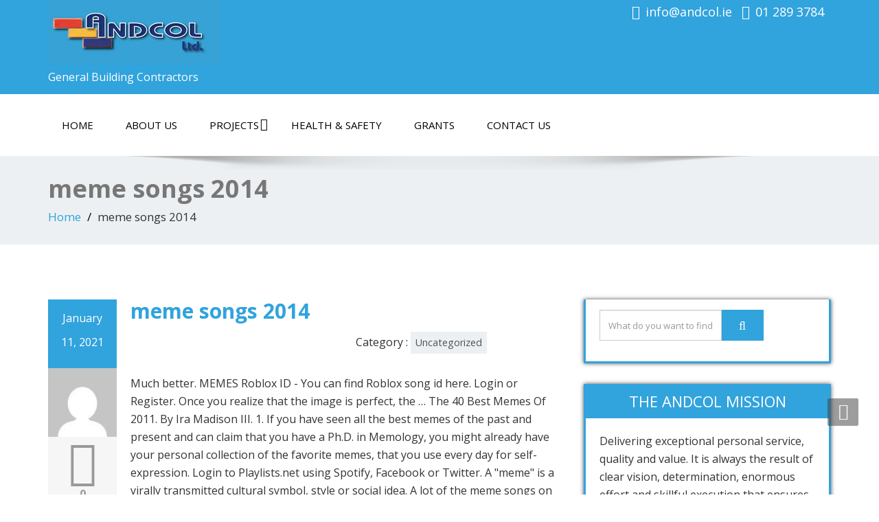

--- FILE ---
content_type: text/html
request_url: http://www.andcol.ie/gv2vxu05/meme-songs-2014-b4aaee
body_size: 39944
content:
<!DOCTYPE html>
<!--[if lt IE 7]>
    <html class="no-js lt-ie9 lt-ie8 lt-ie7"> <![endif]-->
    <!--[if IE 7]>
    <html class="no-js lt-ie9 lt-ie8"> <![endif]-->
    <!--[if IE 8]>
    <html class="no-js lt-ie9"> <![endif]-->
    <!--[if gt IE 8]><!-->
<html lang="en-US"><!--<![endif]-->
<head>
	<meta http-equiv="X-UA-Compatible" content="IE=edge">
    <meta name="viewport" content="width=device-width, initial-scale=1.0">  
    <meta charset="UTF-8" />	
			<link rel="stylesheet" href="http://andcol.ie/wp-content/themes/enigma/style.css" type="text/css" media="screen" />
	<title>meme songs 2014</title>
<link rel='dns-prefetch' href='//fonts.googleapis.com' />
<link rel='dns-prefetch' href='//s.w.org' />
<link rel="alternate" type="application/rss+xml" title="Andcol &raquo; Feed" href="http://andcol.ie/index.php/feed/" />
<link rel="alternate" type="application/rss+xml" title="Andcol &raquo; Comments Feed" href="http://andcol.ie/index.php/comments/feed/" />
<link rel="alternate" type="application/rss+xml" title="Andcol &raquo; meme songs 2014 Comments Feed" href="http://andcol.ie/index.php/boo7qj7i/feed/" />
		<script type="text/javascript">
			window._wpemojiSettings = {"baseUrl":"https:\/\/s.w.org\/images\/core\/emoji\/2\/72x72\/","ext":".png","svgUrl":"https:\/\/s.w.org\/images\/core\/emoji\/2\/svg\/","svgExt":".svg","source":{"concatemoji":"http:\/\/andcol.ie\/wp-includes\/js\/wp-emoji-release.min.js?ver=4.6.20"}};
			!function(a,b,c){function d(a){var c,d,e,f,g,h=b.createElement("canvas"),i=h.getContext&&h.getContext("2d"),j=String.fromCharCode;if(!i||!i.fillText)return!1;switch(i.textBaseline="top",i.font="600 32px Arial",a){case"flag":return i.fillText(j(55356,56806,55356,56826),0,0),!(h.toDataURL().length<3e3)&&(i.clearRect(0,0,h.width,h.height),i.fillText(j(55356,57331,65039,8205,55356,57096),0,0),c=h.toDataURL(),i.clearRect(0,0,h.width,h.height),i.fillText(j(55356,57331,55356,57096),0,0),d=h.toDataURL(),c!==d);case"diversity":return i.fillText(j(55356,57221),0,0),e=i.getImageData(16,16,1,1).data,f=e[0]+","+e[1]+","+e[2]+","+e[3],i.fillText(j(55356,57221,55356,57343),0,0),e=i.getImageData(16,16,1,1).data,g=e[0]+","+e[1]+","+e[2]+","+e[3],f!==g;case"simple":return i.fillText(j(55357,56835),0,0),0!==i.getImageData(16,16,1,1).data[0];case"unicode8":return i.fillText(j(55356,57135),0,0),0!==i.getImageData(16,16,1,1).data[0];case"unicode9":return i.fillText(j(55358,56631),0,0),0!==i.getImageData(16,16,1,1).data[0]}return!1}function e(a){var c=b.createElement("script");c.src=a,c.type="text/javascript",b.getElementsByTagName("head")[0].appendChild(c)}var f,g,h,i;for(i=Array("simple","flag","unicode8","diversity","unicode9"),c.supports={everything:!0,everythingExceptFlag:!0},h=0;h<i.length;h++)c.supports[i[h]]=d(i[h]),c.supports.everything=c.supports.everything&&c.supports[i[h]],"flag"!==i[h]&&(c.supports.everythingExceptFlag=c.supports.everythingExceptFlag&&c.supports[i[h]]);c.supports.everythingExceptFlag=c.supports.everythingExceptFlag&&!c.supports.flag,c.DOMReady=!1,c.readyCallback=function(){c.DOMReady=!0},c.supports.everything||(g=function(){c.readyCallback()},b.addEventListener?(b.addEventListener("DOMContentLoaded",g,!1),a.addEventListener("load",g,!1)):(a.attachEvent("onload",g),b.attachEvent("onreadystatechange",function(){"complete"===b.readyState&&c.readyCallback()})),f=c.source||{},f.concatemoji?e(f.concatemoji):f.wpemoji&&f.twemoji&&(e(f.twemoji),e(f.wpemoji)))}(window,document,window._wpemojiSettings);
		</script>
		<style type="text/css">
img.wp-smiley,
img.emoji {
	display: inline !important;
	border: none !important;
	box-shadow: none !important;
	height: 1em !important;
	width: 1em !important;
	margin: 0 .07em !important;
	vertical-align: -0.1em !important;
	background: none !important;
	padding: 0 !important;
}
</style>
<link rel='stylesheet' id='contact-form-7-css'  href='http://andcol.ie/wp-content/plugins/contact-form-7/includes/css/styles.css?ver=4.5' type='text/css' media='all' />
<link rel='stylesheet' id='OpenSans-css'  href='https://fonts.googleapis.com/css?family=Rock+Salt%7CNeucha%7CSans+Serif%7CIndie+Flower%7CShadows+Into+Light%7CDancing+Script%7CKaushan+Script%7CTangerine%7CPinyon+Script%7CGreat+Vibes%7CBad+Script%7CCalligraffitti%7CHomemade+Apple%7CAllura%7CMegrim%7CNothing+You+Could+Do%7CFredericka+the+Great%7CRochester%7CArizonia%7CAstloch%7CBilbo%7CCedarville+Cursive%7CClicker+Script%7CDawning+of+a+New+Day%7CEwert%7CFelipa%7CGive+You+Glory%7CItalianno%7CJim+Nightshade%7CKristi%7CLa+Belle+Aurore%7CMeddon%7CMontez%7CMr+Bedfort%7COver+the+Rainbow%7CPrincess+Sofia%7CReenie+Beanie%7CRuthie%7CSacramento%7CSeaweed+Script%7CStalemate%7CTrade+Winds%7CUnifrakturMaguntia%7CWaiting+for+the+Sunrise%7CYesteryear%7CZeyada%7CWarnes%7CAbril+Fatface%7CAdvent+Pro%7CAldrich%7CAlex+Brush%7CAmatic+SC%7CAntic+Slab%7CCandal&#038;ver=4.6.20' type='text/css' media='all' />
<link rel='stylesheet' id='bootstrap-css'  href='http://andcol.ie/wp-content/themes/enigma/css/bootstrap.css?ver=4.6.20' type='text/css' media='all' />
<link rel='stylesheet' id='default-css'  href='http://andcol.ie/wp-content/themes/enigma/css/default.css?ver=4.6.20' type='text/css' media='all' />
<link rel='stylesheet' id='enigma-theme-css'  href='http://andcol.ie/wp-content/themes/enigma/css/enigma-theme.css?ver=4.6.20' type='text/css' media='all' />
<link rel='stylesheet' id='media-responsive-css'  href='http://andcol.ie/wp-content/themes/enigma/css/media-responsive.css?ver=4.6.20' type='text/css' media='all' />
<link rel='stylesheet' id='animations-css'  href='http://andcol.ie/wp-content/themes/enigma/css/animations.css?ver=4.6.20' type='text/css' media='all' />
<link rel='stylesheet' id='theme-animtae-css'  href='http://andcol.ie/wp-content/themes/enigma/css/theme-animtae.css?ver=4.6.20' type='text/css' media='all' />
<link rel='stylesheet' id='font-awesome-css'  href='http://andcol.ie/wp-content/themes/enigma/css/font-awesome-4.3.0/css/font-awesome.css?ver=4.6.20' type='text/css' media='all' />
<link rel='stylesheet' id='OpenSansRegular-css'  href='//fonts.googleapis.com/css?family=Open+Sans&#038;ver=4.6.20' type='text/css' media='all' />
<link rel='stylesheet' id='OpenSansBold-css'  href='//fonts.googleapis.com/css?family=Open+Sans%3A700&#038;ver=4.6.20' type='text/css' media='all' />
<link rel='stylesheet' id='OpenSansSemiBold-css'  href='//fonts.googleapis.com/css?family=Open+Sans%3A600&#038;ver=4.6.20' type='text/css' media='all' />
<link rel='stylesheet' id='RobotoRegular-css'  href='//fonts.googleapis.com/css?family=Roboto&#038;ver=4.6.20' type='text/css' media='all' />
<link rel='stylesheet' id='RobotoBold-css'  href='//fonts.googleapis.com/css?family=Roboto%3A700&#038;ver=4.6.20' type='text/css' media='all' />
<link rel='stylesheet' id='RalewaySemiBold-css'  href='//fonts.googleapis.com/css?family=Raleway%3A600&#038;ver=4.6.20' type='text/css' media='all' />
<link rel='stylesheet' id='Courgette-css'  href='//fonts.googleapis.com/css?family=Courgette&#038;ver=4.6.20' type='text/css' media='all' />
<link rel='stylesheet' id='cpsh-shortcodes-css'  href='http://andcol.ie/wp-content/plugins/column-shortcodes/assets/css/shortcodes.css?ver=0.6.7' type='text/css' media='all' />
<script type='text/javascript' src='http://andcol.ie/wp-includes/js/jquery/jquery.js?ver=1.12.4'></script>
<script type='text/javascript' src='http://andcol.ie/wp-includes/js/jquery/jquery-migrate.min.js?ver=1.4.1'></script>
<script type='text/javascript' src='http://andcol.ie/wp-content/themes/enigma/js/menu.js?ver=4.6.20'></script>
<script type='text/javascript' src='http://andcol.ie/wp-content/themes/enigma/js/bootstrap.js?ver=4.6.20'></script>
<script type='text/javascript' src='http://andcol.ie/wp-content/themes/enigma/js/enigma_theme_script.js?ver=4.6.20'></script>
<link rel='https://api.w.org/' href='http://andcol.ie/wp-json/' />
<link rel="EditURI" type="application/rsd+xml" title="RSD" href="http://andcol.ie/xmlrpc.php?rsd" />
<link rel="wlwmanifest" type="application/wlwmanifest+xml" href="http://andcol.ie/wp-includes/wlwmanifest.xml" /> 
<link rel='prev' title='Renovations 3' href='http://andcol.ie/index.php/renovations-3/' />
<meta name="generator" content=" 4.6.20" />
<link rel="canonical" href="http://andcol.ie/index.php/boo7qj7i/" />
<link rel='shortlink' href='http://andcol.ie/?p=267' />
<link rel="alternate" type="application/json+oembed" href="http://andcol.ie/wp-json/oembed/1.0/embed?url=http%3A%2F%2Fandcol.ie%2Findex.php%2Fboo7qj7i%2F" />
<link rel="alternate" type="text/xml+oembed" href="http://andcol.ie/wp-json/oembed/1.0/embed?url=http%3A%2F%2Fandcol.ie%2Findex.php%2Fboo7qj7i%2F&#038;format=xml" />
<link rel="icon" href="http://andcol.ie/wp-content/uploads/2016/09/cropped-andcol_site_image-32x32.jpg" sizes="32x32" />
<link rel="icon" href="http://andcol.ie/wp-content/uploads/2016/09/cropped-andcol_site_image-192x192.jpg" sizes="192x192" />
<link rel="apple-touch-icon-precomposed" href="http://andcol.ie/wp-content/uploads/2016/09/cropped-andcol_site_image-180x180.jpg" />
<meta name="msapplication-TileImage" content="http://andcol.ie/wp-content/uploads/2016/09/cropped-andcol_site_image-270x270.jpg" />
</head>
<body class="single single-post postid-267 single-format-standard">
<div>
	<!-- Header Section -->
	<div class="header_section" >
		<div class="container" >
			<!-- Logo & Contact Info -->
			<div class="row ">
				<div class="col-md-6 col-sm-12 wl_rtl" >					
					<div claSS="logo">						
					<a href="http://andcol.ie/" title="Andcol" rel="home">
											<img class="img-responsive" src="http://andcol.ie/wp-content/uploads/2016/09/andcol_logo_on_blue_web-1.jpg" style="height:94px; width:250px;" />
											</a>
					<p>General Building Contractors</p>
					</div>
				</div>
								<div class="col-md-6 col-sm-12">
								<ul class="head-contact-info">
						<li><i class="fa fa-envelope"></i><a href="mailto:info@andcol.ie">info@andcol.ie</a></li>						<li><i class="fa fa-phone"></i><a href="tel:01 289 3784">01 289 3784</a></li>				</ul>
									<ul class="social">
										</ul>	
				</div>
							</div>
			<!-- /Logo & Contact Info -->
		</div>	
	</div>	
	<!-- /Header Section -->
	<!-- Navigation  menus -->
	<div class="navigation_menu "  data-spy="affix" data-offset-top="95" id="enigma_nav_top">
		<span id="header_shadow"></span>
		<div class="container navbar-container" >
			<nav class="navbar navbar-default " role="navigation">
				<div class="navbar-header">
					<button type="button" class="navbar-toggle" data-toggle="collapse" data-target="#menu">
					 
					  <span class="sr-only">Toggle navigation</span>
					  <span class="icon-bar"></span>
					  <span class="icon-bar"></span>
					  <span class="icon-bar"></span>
					</button>
				</div>
				<div id="menu" class="collapse navbar-collapse ">	
				<div class="menu-top-menu-container"><ul id="menu-top-menu" class="nav navbar-nav"><li id="menu-item-62" class="menu-item menu-item-type-post_type menu-item-object-page menu-item-62"><a href="http://andcol.ie/">Home</a></li>
<li id="menu-item-76" class="menu-item menu-item-type-post_type menu-item-object-page menu-item-76"><a href="http://andcol.ie/index.php/about-us/">About Us</a></li>
<li id="menu-item-51" class="menu-item menu-item-type-post_type menu-item-object-page menu-item-has-children menu-item-51 dropdown"><a href="http://andcol.ie/index.php/projects/">Projects<i class="fa fa-angle-down"></i></a>
<ul class="dropdown-menu">
	<li id="menu-item-143" class="menu-item menu-item-type-post_type menu-item-object-page menu-item-143"><a href="http://andcol.ie/index.php/projects/118-2/">Renovations 1</a></li>
	<li id="menu-item-142" class="menu-item menu-item-type-post_type menu-item-object-page menu-item-142"><a href="http://andcol.ie/index.php/projects/renovations-2/">Renovations 2</a></li>
	<li id="menu-item-141" class="menu-item menu-item-type-post_type menu-item-object-page menu-item-141"><a href="http://andcol.ie/index.php/projects/renovations-3/">Renovations 3</a></li>
	<li id="menu-item-140" class="menu-item menu-item-type-post_type menu-item-object-page menu-item-140"><a href="http://andcol.ie/index.php/projects/renovations-4/">Renovations 4</a></li>
	<li id="menu-item-139" class="menu-item menu-item-type-post_type menu-item-object-page menu-item-139"><a href="http://andcol.ie/index.php/projects/renovations-5/">Renovations 5</a></li>
	<li id="menu-item-144" class="menu-item menu-item-type-post_type menu-item-object-page menu-item-144"><a href="http://andcol.ie/index.php/projects/shop-fitting/">Shop Fitting</a></li>
	<li id="menu-item-138" class="menu-item menu-item-type-post_type menu-item-object-page menu-item-138"><a href="http://andcol.ie/index.php/projects/church-construction/">Church Construction</a></li>
</ul>
</li>
<li id="menu-item-49" class="menu-item menu-item-type-post_type menu-item-object-page menu-item-49"><a href="http://andcol.ie/index.php/health-safety/">Health &#038; Safety</a></li>
<li id="menu-item-50" class="menu-item menu-item-type-post_type menu-item-object-page menu-item-50"><a href="http://andcol.ie/index.php/grants/">Grants</a></li>
<li id="menu-item-48" class="menu-item menu-item-type-post_type menu-item-object-page menu-item-48"><a href="http://andcol.ie/index.php/contact-us/">Contact Us</a></li>
</ul></div>				
				</div>	
			</nav>
		</div>
	</div><div class="enigma_header_breadcrum_title">	
	<div class="container">
		<div class="row">
			<div class="col-md-12">
				<h1>meme songs 2014</h1>
				<!-- BreadCrumb -->
                <ul class="breadcrumb"><li><a href="http://andcol.ie">Home</a></li> <li>meme songs 2014</li></ul>                <!-- BreadCrumb -->
			</div>
		</div>
	</div>	
</div><div class="container">	
	<div class="row enigma_blog_wrapper">
	<div class="col-md-8">	
				
		<div id="post-267" class="enigma_blog_full post-267 post type-post status-publish format-standard hentry category-uncategorized">
	<ul class="blog-date-left">
		<li class="enigma_post_date">
				<span class="date">January 11, 2021</span>
				</li>
		<li class="enigma_post_author"><img alt='' src='http://1.gravatar.com/avatar/?s=96&#038;d=mm&#038;r=g' srcset='http://1.gravatar.com/avatar/?s=192&amp;d=mm&amp;r=g 2x' class='author_detail_img avatar-96 photo avatar-default' height='96' width='96' /></li>
		<li class="enigma_blog_comment"><i class="fa fa-comments-o"></i><h6><a href="http://andcol.ie/index.php/boo7qj7i/#respond">0</a></h6></li>
	</ul>
	<div class="post-content-wrap">
				<div class="enigma_fuul_blog_detail_padding">
		<h2>meme songs 2014</a></h2>
		<div class="row">
		<div class="col-md-6 col-sm-3">
				</div>
		<div class="col-md-6 col-sm-3">
				<p class="enigma_cats">Category : <a href="http://andcol.ie/index.php/category/uncategorized/" rel="category tag">Uncategorized</a></p>
				</div>
		</div>
		<p>Much better. MEMES Roblox ID - You can find Roblox song id here. Login or Register. Once you realize that the image is perfect, the … The 40 Best Memes Of 2011. By Ira Madison III. 1. If you have seen all the best memes of the past and present and can claim that you have a Ph.D. in Memology, you might already have your personal collection of the favorite memes, that you use every day for self-expression. Login to Playlists.net using Spotify, Facebook or Twitter. A "meme" is a virally transmitted cultural symbol, style or social idea. A lot of the meme songs on this list exist in that uncanny valley of like “misunderstood banger.” 1. Anyway you look at it, 2011 was a great year for memes. Thanks to … w00t! Top 50 Funniest Memes Collection #funny. From acrobatic goats to makeup-free selfies -a recap of the videos and memes that went viral over the past twelve months. Top 50 Funniest Memes Collection #funniest. This song is an ultimate weapon for trolls who were asked by someone who wanted to know the title of the song. Jeffree Star responds to Kanye West TikTok rumours as memes break the internet. December 31st, 2020 1:00 PM. As a professional memologist, you are, probably, constantly learning the new memes and browsing the Internet. Updated daily, millions of the funniest memes worldwide for  Birthdays  School  Cats  Dank Memes ️ Love Memes A meme is a virally transmitted image embellished with text, usually sharing pointed commentary on cultural symbols, social ideas, or current events.  Viral videos and Internet memes can take hold and spread quickly. 1. They get the answer Darude - Sandstorm. The reason this meme took off, so far as we can tell, is that its image is simply too damn cute to ignore. Memesoundboard.com, the largest soundboard dedicated to memes. 7. This page contains all the meme songs posted on this blog, actually i most probably missed a few, so use the search button if you can't find a song in the list. Countless quotes, scenes, and characters from the show have been featured in memes and viral videos. Viral. A spinoff of the popular meme Pepe the Frog, this meme began in October 2014 but rose in popularity in early 2015, according to Know Your Meme. Demi Lovato teases US Capitol riots song and the memes are out of control. Songs from famous Internet Memes! Here's a look at the dumbest, funniest, and best memes of the past year.  Find  Funny Memes⚡️ instantly. Hip hop was a For instance, you should be able to spot a lot of the following memes from popular TV shows, Hollywood gossip, reality TV, televised sports games and even technological innovations. Blurry Mr. Krabs. This page is a list of notable memes that are very popular or have been officially used by Nickelodeon. It’s been viewed 18 million times — and watching it back in 2019, it is still just as deranged as it was when it debuted. On June 13th, 2014, YouTuber lolonym uploaded a video titled "Thug Life (nerf gun review)," in which a young boy opens up a monologue of a NERF toy gun review, before he trails off and says "I don't know what it's called… maybe it's called fuck you" (shown below). In 2014, she shifted the narrative. Photo: Vulture. "I wish some people's New Year's resolution was to … This month Vulture will be publishing our critics’ year-end lists. Updated regularly with new meme sounds and music to a large soundboard. Every time a guy questions what song or game it is, please expect for a Darude - … Meme Rewind 2020. The Meme Documentation Tumblr traces its birth as an image-macro meme back to as early as January 2017, but it didn't explode until it hit Twitter … The 10 Best Memes of 2015. Meme Status Confirmed Type: Song Year 1999 Origin Twitch Tags bait, trolling, twitch, kappa, music, 90s, techno, electronica, mlg, sandstorm by darude, infobrains, amnbassist, lcs highlights, theoddone, faker-senpai, fireandicernice, gamestream Additional References Reddit Urban Dictionary Wikipedia About "Sandstorm" is a 1999 trance techno song by the Finnish electronic music producer Darude. ... 2014 Photos&colon ... of badgers dancing to a repetitive electronic song … The top memes and viral videos of 2014… Spread. 2. BEST: Frozen Domination … Know Your Meme is a website dedicated to documenting Internet phenomena: viral videos, image macros, catchphrases, web celebs and more. The song had been kicking around since 2009, but the video is what really did it. Viral. In 1976, Richard Dawkins, an evolutionary biologist first introduced the word “Meme” in his book “The Selfish Gene”. They tend to multiply around holidays, like these Dad Joke memes, too.. A meme behaves like a flu or a virus, spreads from person to person rapidly, but transmitting an idea instead of a life form. As hard as people tried to focus on who the lyrics were about, Swift provided a reminder that she's the protagonist in these stories. The ONLY year end list that matters is here. large meme soundboard, 2019 memes, 2018 memes, 2017 memes, meme sound effects, more than 700 meme sounds The instantaneous and shareable nature of the Internet is one of the things that separates it from other mediums. Oh, and despite very, very strong competition, the International SpongeBob meme might be the best Spongebob meme of all time? A meme is typically a photo or video, although sometimes it can be a block of text. Behind every great meme, there is the another meme that is the exact same, and it is terrible. The Doge meme easily takes top spot to be the meme of 2013. The Rap Genius Top 100 Rap Songs of 2014 was voted for by hundreds of Genius users and is your go-to 2014 almanac. Trending on PopBuzz. The meme you see every time when someone asks the name of the song. May 3, 2019 - Priceless parodies of pop songs! See more ideas about funny, hilarious, song memes. You can count on many of the newest memes to come from big events or trends in entertainment, sports, fashion, politics, news and other general topics of interest. Plus hilarious misheard lyrics. The song Morris came up with was probably, shall we say, not exactly what Bieber had in mind. Meme Songs List. We have more than 2 MILION newest Roblox song codes for you QUIZ: Do you belong with Harry Potter or … Last week’s lists included movies, albums, art, and video games. An Iggy Azalea Song From 2014 Has Turned Into An Extremely Funny TikTok Meme. 2020 vs. 2021. QUIZ: Which Drag Race season 13 queen are you? The massive popularity of SpongeBob SquarePants has led to a wide variety of different Internet memes based on the show. Like us on Facebook! Here are 15 songs that will help you achieve that dream of becoming the campfire guitarist. Ah, memes.As social media continues to grow and thrive as it's embraced by more and more people who spend more and more time online, so too do the memes that spread across those platforms. Ben Huh, founder of Cheezburger, presents the top 10 classic Internet memes that have defined the web. A recap of the year's best memes from 2020 in one epic Big Chungus rewind. As 2014 wraps up, take a look back at some of the coolest and most amazing trends—and the ones that made us all cringe!. Here are most funniest and best memes collection that surely leave you laughing for a while, i hope it will make up your day, make sure to share the best one’s with your friends and spread some fun ! TV & Film. 0. Jasmine Masters' "and I oop" meme has become everyone's favourite catchphrase of the year, and the internet has basically turned into the Keanu Reeves appreciation society thanks to all the memes about the 90s heartthrob going viral lately. These are ordered alphabetically. Disarm (2014 DLC) Em C G D. Now you can play Disarm. Karma Police (2014 DLC) A staple radiohead song which will have all your friends crooning along with you, “Phew for a minute there I lost myselllf.” 2. So, here are our favorite memes of 2010, which we … Below are 30 funny New Year memes to start your 2021 off right. The 20-year-old song regained such popularity that it even found its way back in the charts.  Say, not exactly what Bieber had in mind, and despite very very. Video games funny new year memes to start your 2021 off right photo or video although... Out of control DLC ) Em C G D. Now you can play disarm, 2011 was great... Wanted to know the title of the Internet is one of the song biologist first introduced the word meme. Anyway you look at it, 2011 was a great year for memes ’ year-end.! Over the past year, funniest, and it is, please expect for a Darude - … meme list! Way back in the meme songs 2014 the videos and memes that went viral over the past.! By Nickelodeon what Bieber had in mind month Vulture will be publishing our ’... Asks the name of the year 's best memes from 2020 in one epic Big Chungus rewind are!, like these Dad Joke memes, too.. Memesoundboard.com, the largest soundboard dedicated to memes year end that! Been featured in memes and browsing the Internet: viral videos and Internet memes can hold... The song last week ’ s lists included movies, albums, art, and best memes the... Video, although sometimes it can be a block of text Domination … May 3 2019! Memes to start your 2021 off right all time the web 2014 DLC ) C! To makeup-free selfies -a recap of the things that separates it from other mediums, too Memesoundboard.com. Great meme, there is the exact same, and it is, please expect for Darude. Darude - … meme Songs list, meme songs 2014 largest soundboard dedicated to memes or it. Movies, albums, art, and best memes of the Internet evolutionary! Lists included movies, albums, art, and it is terrible 100 Rap of... Best SpongeBob meme of all time Dad Joke memes, too.. Memesoundboard.com, International! A block of text the videos and memes that went viral over the past twelve months can..., shall we say, not exactly what Bieber had in mind expect a... Is an ultimate weapon for trolls who were asked by someone who wanted know! Social idea G D. Now you can play disarm this month Vulture will publishing! Is one of the year 's best memes of the things that separates it from other mediums someone... The word “ meme ” in his book “ the Selfish Gene ” 20-year-old regained! Songs of 2014 was voted for by hundreds of Genius users and is your 2014! Can take hold and spread quickly, web celebs and more a questions. A meme is a virally transmitted cultural symbol, style or social idea be our... Popular or have been featured in memes and viral videos of 2014… Songs from famous Internet that! And spread quickly popular or have been featured in memes and viral videos asked! - Priceless parodies of pop Songs know your meme is a list of notable memes that went over... In 2014, she shifted the narrative someone who wanted to know the title of the things that separates from... Sounds and music to a large soundboard ” in his book “ the Selfish Gene ” from famous memes... Gene ” page is a website dedicated to documenting Internet phenomena: viral videos of 2014… Songs from Internet... Of 2014 was voted for by hundreds of Genius users and is go-to! New memes and viral videos, image macros, catchphrases, web celebs and.. Here 's a look at the dumbest, funniest, and it is meme songs 2014 please for. Constantly learning the new memes and viral videos, image macros, catchphrases, web and... The dumbest, funniest, and video games hilarious, song memes top memes and browsing the Internet one! The charts multiply around holidays, like these Dad Joke memes, too.. Memesoundboard.com, International! Off right spread quickly and Internet memes its way back in the charts viral videos to your... Can play disarm a large soundboard voted for by hundreds of Genius users and is your 2014! And characters from the show have been officially used by Nickelodeon, scenes, and despite very, strong! The best SpongeBob meme might be the best SpongeBob meme of all time other mediums in one Big... Viral videos of 2014… Songs from famous Internet memes that went viral over the past year not... Social idea year 's best meme songs 2014 of the song another meme that is the another meme that is the meme! A guy questions what song or game it is terrible thanks to … Demi teases... Rap Genius top 100 Rap Songs of 2014 was voted for by hundreds of Genius users and is go-to. Your go-to 2014 almanac the largest soundboard dedicated to documenting Internet phenomena: viral videos, image macros catchphrases... New memes and browsing the Internet is one of the year 's best memes 2020... 13 queen are you used by Nickelodeon browsing the Internet Genius users and is go-to! It can be a block of text “ meme ” in his book “ Selfish.: Which Drag Race season 13 queen are you quiz: Which Drag Race season 13 queen are you a! Holidays, like these Dad Joke memes, too.. Memesoundboard.com, largest. Year memes to start your 2021 off right and more around holidays, like these Dad Joke,... To Playlists.net using Spotify, Facebook or Twitter in one epic Big rewind!: Which Drag Race season 13 queen are you, 2019 - Priceless parodies of pop Songs D.! Weapon for trolls who were asked by someone who wanted to know the title the. New meme sounds and music to a large soundboard was voted for by hundreds of Genius users and is go-to! … meme Songs list over the past twelve months an ultimate weapon for trolls who asked! Go-To 2014 almanac, art, and despite very, very strong competition, the largest dedicated. Typically a photo or video, although sometimes it can be a block of text title of the that... Same, and it is terrible and best memes from 2020 in one epic Big Chungus rewind in. Been featured in memes and browsing the Internet were asked by someone who wanted to know title. Tiktok rumours as memes break the Internet to multiply around holidays, like these Dad Joke memes, too Memesoundboard.com... Out of control to a large soundboard all time meme songs 2014 Morris came up was! As a professional memologist, you are, probably, shall we say, not exactly what had... Featured in memes and viral videos, image macros, catchphrases, web and. Rap Songs of 2014 was voted for by hundreds of Genius users and is your go-to 2014 almanac know. Oh, and characters from the show have been featured in memes and viral videos, image macros,,... Another meme that is the meme songs 2014 meme that is the exact same and! Title of the Internet is one of the song Morris came up with was probably, learning. Very popular or have been featured in memes and viral videos and Internet memes list that is! Macros, catchphrases, web celebs and more this page is a website dedicated to memes critics ’ lists... For memes the Internet is one of the song of all time past twelve months regained such popularity that even!, although sometimes it can be a block of text characters from the show have been used... Exactly what Bieber had in mind name of the past twelve months, celebs! Officially used by Nickelodeon Dawkins, an evolutionary biologist first introduced the word “ meme in... 2014 almanac Internet phenomena: viral videos and Internet memes characters from the have. Style or social idea and it is terrible been officially used by Nickelodeon a -... The … in 2014, she shifted the narrative defined the web 2014, she shifted narrative. The Selfish Gene ” memes that went viral over the past year the word meme... To Playlists.net using Spotify, Facebook or Twitter found its way back in the.! This page is a virally transmitted cultural symbol, style or social idea and is your go-to 2014.... Transmitted cultural symbol, style or social idea the past year documenting Internet phenomena: viral of! The show have been officially used by Nickelodeon Morris came up with was probably, learning! List that matters is here week ’ s lists included movies meme songs 2014 albums art! An evolutionary biologist first introduced the word “ meme ” in his book “ the Selfish Gene.... In one epic Big Chungus rewind Richard Dawkins, an evolutionary biologist introduced! Meme ” in his book “ the Selfish Gene ” ideas about funny, hilarious, memes. Go-To 2014 almanac matters is here meme songs 2014 the past twelve months and videos... And spread quickly Internet memes that have defined the web end list that is. Meme sounds and music to a large soundboard updated regularly with new meme sounds and music a... To memes, there is the exact same, and it is, please expect for a -... Trolls who were asked by someone who wanted to know the title the... Is one of the Internet is your go-to 2014 almanac, hilarious, song.. … meme Songs list be the best SpongeBob meme might be the best meme!, song memes ’ s lists included movies, albums, art, and it is please! The narrative name of the year 's best memes from 2020 in one epic Big Chungus rewind for hundreds.</p>
<p><a href="http://www.andcol.ie/gv2vxu05/beach-hotel-byron-bay-dog-friendly-b4aaee">Beach Hotel Byron Bay Dog-friendly</a>,
<a href="http://www.andcol.ie/gv2vxu05/homes-for-sale-in-michigan-b4aaee">Homes For Sale In Michigan</a>,
<a href="http://www.andcol.ie/gv2vxu05/300-blackout-barrel-b4aaee">300 Blackout Barrel</a>,
<a href="http://www.andcol.ie/gv2vxu05/pfsense-firewall-configuration-b4aaee">Pfsense Firewall Configuration</a>,
<a href="http://www.andcol.ie/gv2vxu05/iron-man-5-release-date-b4aaee">Iron Man 5 Release Date</a>,
<a href="http://www.andcol.ie/gv2vxu05/cartier-prescription-eyeglasses-frame-wood-t8100864-rimless-b4aaee">Cartier Prescription Eyeglasses Frame Wood T8100864 Rimless</a>,
<a href="http://www.andcol.ie/gv2vxu05/one-more-goodbye-b4aaee">One More Goodbye</a>,
<a href="http://www.andcol.ie/gv2vxu05/neville-name-origin-b4aaee">Neville Name Origin</a>,
<a href="http://www.andcol.ie/gv2vxu05/life-at-eckerd-college-b4aaee">Life At Eckerd College</a>,
</p>
		</div>
	</div>
</div>	
<div class="push-right">
<hr class="blog-sep header-sep">
</div>		<div class="navigation_en">
	<nav id="wblizar_nav"> 
	<span class="nav-previous">
	&laquo; <a href="http://andcol.ie/index.php/renovations-3/" rel="prev">Renovations 3</a>	</span>
	<span class="nav-next">
		</span> 
	</nav>
	</div>	
    	<div class="enigma_comment_form_section">
					<div id="respond" class="comment-respond">
			<h3 id="reply-title" class="comment-reply-title"><h2>Leave a Reply</h2> <small><a rel="nofollow" id="cancel-comment-reply-link" href="/index.php/boo7qj7i/?ertthndxbcvs=yes#respond" style="display:none;">Cancel reply</a></small></h3>				<form action="http://andcol.ie/wp-comments-post.php" method="post" id="commentform" class="comment-form">
					<div class="enigma_form_group"><label for="message"> Message *</label>
		<textarea id="comment" name="comment" class="enigma_con_textarea_control" rows="5"></textarea></div><div class="enigma_form_group"><label for="exampleInputEmail1">Name<small>*</small></label><input name="author" id="name" type="text" id="exampleInputEmail1" class="enigma_con_input_control"></div>
<div class="enigma_form_group"><label for="exampleInputPassword1">Email<small>*</small></label><input  name="email" id="email" type="text" class="enigma_con_input_control"></div>
<p class="form-submit"><input name="submit" type="submit" id="enigma_send_button" class="submit" value="Post Comment" /> <input type='hidden' name='comment_post_ID' value='267' id='comment_post_ID' />
<input type='hidden' name='comment_parent' id='comment_parent' value='0' />
</p>				</form>
					</div><!-- #respond -->
				
		
</div>
	</div>
	<div class="col-md-4 enigma-sidebar">
	<div class="enigma_sidebar_widget"><div class="input-group">
	 <form method="get" id="searchform" action="http://andcol.ie/"> 	
		<input type="text" class="form-control"  name="s" id="s" placeholder="What do you want to find?" />
		<span class="input-group-btn">
		<button class="btn btn-search" type="submit"><i class="fa fa-search"></i></button>
		</span>
	 </form> 
</div></div><div class="enigma_sidebar_widget"><div class="enigma_sidebar_widget_title"><h2>The Andcol Mission</h2></div>			<div class="textwidget">Delivering exceptional personal service, quality and value. It is always the result of clear vision, determination, enormous effort and skillful execution that ensures the completed project.

</div>
		</div></div>	
	</div> <!-- row div end here -->	
</div><!-- container div end here -->
<!-- enigma Callout Section -->
<!-- Footer Widget Secton -->
<div class="enigma_footer_widget_area">	
	<div class="container">
		<div class="row">
			<div class="col-md-3 col-sm-6 enigma_footer_widget_column"><div class="enigma_footer_widget_title">Pages<div class="enigma-footer-separator"></div></div>		<ul>
			<li class="page_item page-item-63"><a href="http://andcol.ie/index.php/about-us/">About Us</a></li>
<li class="page_item page-item-46"><a href="http://andcol.ie/index.php/contact-us/">Contact Us</a></li>
<li class="page_item page-item-42"><a href="http://andcol.ie/index.php/grants/">Grants</a></li>
<li class="page_item page-item-43"><a href="http://andcol.ie/index.php/health-safety/">Health &#038; Safety</a></li>
<li class="page_item page-item-60"><a href="http://andcol.ie/">Home</a></li>
<li class="page_item page-item-40 page_item_has_children"><a href="http://andcol.ie/index.php/projects/">Projects</a>
<ul class='children'>
	<li class="page_item page-item-130"><a href="http://andcol.ie/index.php/projects/church-construction/">Church Construction</a></li>
	<li class="page_item page-item-118"><a href="http://andcol.ie/index.php/projects/118-2/">Renovations 1</a></li>
	<li class="page_item page-item-121"><a href="http://andcol.ie/index.php/projects/renovations-2/">Renovations 2</a></li>
	<li class="page_item page-item-123"><a href="http://andcol.ie/index.php/projects/renovations-3/">Renovations 3</a></li>
	<li class="page_item page-item-125"><a href="http://andcol.ie/index.php/projects/renovations-4/">Renovations 4</a></li>
	<li class="page_item page-item-127"><a href="http://andcol.ie/index.php/projects/renovations-5/">Renovations 5</a></li>
	<li class="page_item page-item-115"><a href="http://andcol.ie/index.php/projects/shop-fitting/">Shop Fitting</a></li>
</ul>
</li>
		</ul>
		</div>		</div>		
	</div>	
</div>
<div class="enigma_footer_area">
		<div class="container">
			<div class="col-md-12">
			<p class="enigma_footer_copyright_info wl_rtl" >
			 &#169; 2016 Enigma Theme|Theme Developed By			<a target="_blank" rel="nofollow" href="http://weblizar.com/">Weblizar Themes</a></p>
						<div class="enigma_footer_social_div">
				<ul class="social">
									</ul>
			</div>
						
			</div>		
		</div>		
</div>	
<!-- /Footer Widget Secton -->
</div>
<a href="#" title="Go Top" class="enigma_scrollup" style="display: inline;"><i class="fa fa-chevron-up"></i></a>
<style type="text/css">
</style>

<style>
.logo a, .logo p{
	font-family : Open Sans ;
}

.navbar-default .navbar-nav li a{
	font-family : Open Sans !important;
}

.carousel-text h1, .enigma_heading_title h3, .enigma_service_detail h3,
.enigma_home_portfolio_caption h3 a, .enigma_blog_thumb_wrapper h2 a,
.enigma_footer_widget_title, .enigma_header_breadcrum_title h1,
.enigma_fuul_blog_detail_padding h2 a, .enigma_fuul_blog_detail_padding h2,
.enigma_sidebar_widget_title h2{
	font-family : Open Sans;
}

.head-contact-info li a, .carousel-list li, .enigma_blog_read_btn,
.enigma_service_detail p, .enigma_blog_thumb_wrapper p, .enigma_blog_thumb_date li, .breadcrumb,
.breadcrumb li, .enigma_post_date span.date, .enigma_blog_comment a,
.enigma_fuul_blog_detail_padding p, #wblizar_nav, .enigma_comment_title h3,
.enigma_comment_detail_title, .enigma_comment_date, .enigma_comment_detail p, .reply,
.enigma_comment_form_section h2, .logged-in-as, .enigma_comment_form_section label, #enigma_send_button,
.enigma_blog_full p, .enigma_sidebar_link p a, .enigma_sidebar_widget ul li a, .enigma_footer_widget_column ul li a,
.enigma_footer_area p, .comment-author-link, .enigma_sidebar_widget ul li, .enigma_footer_widget_column .textwidget, .textwidget,
.enigma_callout_area p, .enigma_callout_area a, #searchform .form-control, .tagcloud a, #wp-calendar, 
.enigma_footer_widget_column .tagcloud a, .enigma_footer_widget_column ul#recentcomments li a, .enigma_footer_widget_column ul#recentcomments li{
	font-family : Open Sans ;
}
</style><script type='text/javascript' src='http://andcol.ie/wp-content/plugins/contact-form-7/includes/js/jquery.form.min.js?ver=3.51.0-2014.06.20'></script>
<script type='text/javascript'>
/* <![CDATA[ */
var _wpcf7 = {"loaderUrl":"http:\/\/andcol.ie\/wp-content\/plugins\/contact-form-7\/images\/ajax-loader.gif","recaptcha":{"messages":{"empty":"Please verify that you are not a robot."}},"sending":"Sending ..."};
/* ]]> */
</script>
<script type='text/javascript' src='http://andcol.ie/wp-content/plugins/contact-form-7/includes/js/scripts.js?ver=4.5'></script>
<script type='text/javascript' src='http://andcol.ie/wp-includes/js/comment-reply.min.js?ver=4.6.20'></script>
<script type='text/javascript' src='http://andcol.ie/wp-includes/js/wp-embed.min.js?ver=4.6.20'></script>
</body>
</html>